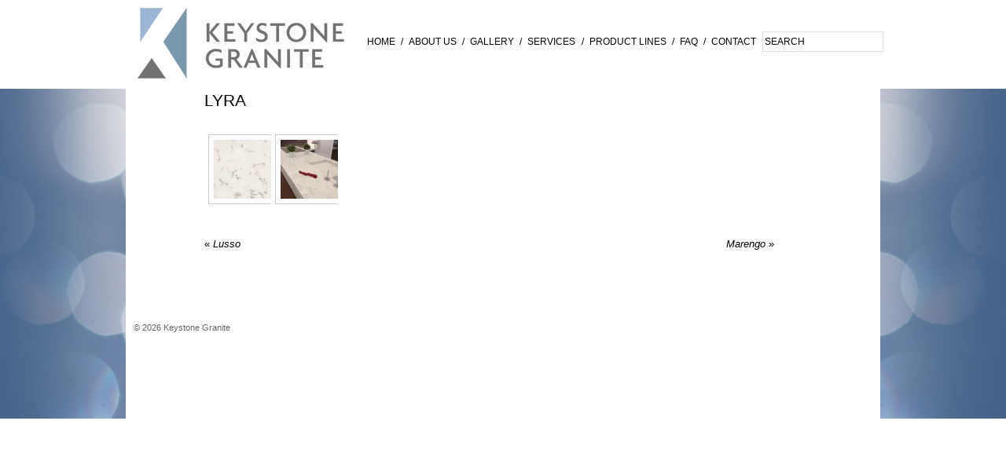

--- FILE ---
content_type: text/html; charset=UTF-8
request_url: http://keystonegraniteinc.com/product/lyra/
body_size: 6472
content:
<!DOCTYPE html PUBLIC "-//W3C//DTD XHTML 1.0 Transitional//EN" "http://www.w3.org/TR/xhtml1/DTD/xhtml1-transitional.dtd">
<html xmlns="http://www.w3.org/1999/xhtml" lang="en-US">
<head profile="http://gmpg.org/xfn/11">
<title>Lyra | </title>
<meta http-equiv="Content-Type" content="text/html; charset=UTF-8" />
<link rel="alternate" type="application/rss+xml" href="http://keystonegraniteinc.com/feed/" title="Keystone Granite Posts RSS feed" />
<link rel="alternate" type="application/rss+xml" href="http://keystonegraniteinc.com/comments/feed/" title="Keystone Granite Comments RSS feed" />
<link rel="pingback" href="http://keystonegraniteinc.com/xmlrpc.php" />

	  <link rel='dns-prefetch' href='//s0.wp.com' />
<link rel='dns-prefetch' href='//s.w.org' />
<link rel="alternate" type="application/rss+xml" title="Keystone Granite &raquo; Feed" href="http://keystonegraniteinc.com/feed/" />
<link rel="alternate" type="application/rss+xml" title="Keystone Granite &raquo; Comments Feed" href="http://keystonegraniteinc.com/comments/feed/" />
		<script type="text/javascript">
			window._wpemojiSettings = {"baseUrl":"https:\/\/s.w.org\/images\/core\/emoji\/11.2.0\/72x72\/","ext":".png","svgUrl":"https:\/\/s.w.org\/images\/core\/emoji\/11.2.0\/svg\/","svgExt":".svg","source":{"concatemoji":"http:\/\/keystonegraniteinc.com\/wp-includes\/js\/wp-emoji-release.min.js?ver=b0522db0cdaf00fff2dd420b503517e4"}};
			!function(e,a,t){var n,r,o,i=a.createElement("canvas"),p=i.getContext&&i.getContext("2d");function s(e,t){var a=String.fromCharCode;p.clearRect(0,0,i.width,i.height),p.fillText(a.apply(this,e),0,0);e=i.toDataURL();return p.clearRect(0,0,i.width,i.height),p.fillText(a.apply(this,t),0,0),e===i.toDataURL()}function c(e){var t=a.createElement("script");t.src=e,t.defer=t.type="text/javascript",a.getElementsByTagName("head")[0].appendChild(t)}for(o=Array("flag","emoji"),t.supports={everything:!0,everythingExceptFlag:!0},r=0;r<o.length;r++)t.supports[o[r]]=function(e){if(!p||!p.fillText)return!1;switch(p.textBaseline="top",p.font="600 32px Arial",e){case"flag":return s([55356,56826,55356,56819],[55356,56826,8203,55356,56819])?!1:!s([55356,57332,56128,56423,56128,56418,56128,56421,56128,56430,56128,56423,56128,56447],[55356,57332,8203,56128,56423,8203,56128,56418,8203,56128,56421,8203,56128,56430,8203,56128,56423,8203,56128,56447]);case"emoji":return!s([55358,56760,9792,65039],[55358,56760,8203,9792,65039])}return!1}(o[r]),t.supports.everything=t.supports.everything&&t.supports[o[r]],"flag"!==o[r]&&(t.supports.everythingExceptFlag=t.supports.everythingExceptFlag&&t.supports[o[r]]);t.supports.everythingExceptFlag=t.supports.everythingExceptFlag&&!t.supports.flag,t.DOMReady=!1,t.readyCallback=function(){t.DOMReady=!0},t.supports.everything||(n=function(){t.readyCallback()},a.addEventListener?(a.addEventListener("DOMContentLoaded",n,!1),e.addEventListener("load",n,!1)):(e.attachEvent("onload",n),a.attachEvent("onreadystatechange",function(){"complete"===a.readyState&&t.readyCallback()})),(n=t.source||{}).concatemoji?c(n.concatemoji):n.wpemoji&&n.twemoji&&(c(n.twemoji),c(n.wpemoji)))}(window,document,window._wpemojiSettings);
		</script>
		<style type="text/css">
img.wp-smiley,
img.emoji {
	display: inline !important;
	border: none !important;
	box-shadow: none !important;
	height: 1em !important;
	width: 1em !important;
	margin: 0 .07em !important;
	vertical-align: -0.1em !important;
	background: none !important;
	padding: 0 !important;
}
</style>
	<link rel='stylesheet' id='thematic_style-css'  href='http://keystonegraniteinc.com/wp-content/themes/relish_theme/style.css?ver=b0522db0cdaf00fff2dd420b503517e4' type='text/css' media='all' />
<link rel='stylesheet' id='wp-block-library-css'  href='http://keystonegraniteinc.com/wp-includes/css/dist/block-library/style.min.css?ver=b0522db0cdaf00fff2dd420b503517e4' type='text/css' media='all' />
<link rel='stylesheet' id='wp-lightbox-2.min.css-css'  href='http://keystonegraniteinc.com/wp-content/plugins/wp-lightbox-2/styles/lightbox.min.css?ver=b0522db0cdaf00fff2dd420b503517e4' type='text/css' media='all' />
<link rel='stylesheet' id='jetpack_css-css'  href='http://keystonegraniteinc.com/wp-content/plugins/jetpack/css/jetpack.css?ver=b0522db0cdaf00fff2dd420b503517e4' type='text/css' media='all' />
<script type='text/javascript' src='http://keystonegraniteinc.com/wp-includes/js/jquery/jquery.js?ver=b0522db0cdaf00fff2dd420b503517e4'></script>
<script type='text/javascript' src='http://keystonegraniteinc.com/wp-includes/js/jquery/jquery-migrate.min.js?ver=b0522db0cdaf00fff2dd420b503517e4'></script>
<script type='text/javascript' src='http://keystonegraniteinc.com/wp-content/themes/relish_theme/js/jquery.rocketslider.js?ver=b0522db0cdaf00fff2dd420b503517e4'></script>
<script type='text/javascript' src='http://keystonegraniteinc.com/wp-content/themes/relish_theme/js/theme.js?ver=b0522db0cdaf00fff2dd420b503517e4'></script>
<script type='text/javascript' src='http://keystonegraniteinc.com/wp-content/plugins/google-analyticator/external-tracking.min.js?ver=b0522db0cdaf00fff2dd420b503517e4'></script>
<link rel='https://api.w.org/' href='http://keystonegraniteinc.com/wp-json/' />
<link rel="EditURI" type="application/rsd+xml" title="RSD" href="http://keystonegraniteinc.com/xmlrpc.php?rsd" />
<link rel="wlwmanifest" type="application/wlwmanifest+xml" href="http://keystonegraniteinc.com/wp-includes/wlwmanifest.xml" /> 
<link rel='prev' title='Lusso' href='http://keystonegraniteinc.com/product/lusso/' />
<link rel='next' title='Marengo' href='http://keystonegraniteinc.com/product/marengo/' />

<link rel="alternate" type="application/json+oembed" href="http://keystonegraniteinc.com/wp-json/oembed/1.0/embed?url=http%3A%2F%2Fkeystonegraniteinc.com%2Fproduct%2Flyra%2F" />
<link rel="alternate" type="text/xml+oembed" href="http://keystonegraniteinc.com/wp-json/oembed/1.0/embed?url=http%3A%2F%2Fkeystonegraniteinc.com%2Fproduct%2Flyra%2F&#038;format=xml" />
<!-- <meta name="NextGEN" version="3.0.16" /> -->

<link rel='dns-prefetch' href='//v0.wordpress.com'/>
<link rel='dns-prefetch' href='//i0.wp.com'/>
<link rel='dns-prefetch' href='//i1.wp.com'/>
<link rel='dns-prefetch' href='//i2.wp.com'/>
<script type="text/javascript">
(function(url){
	if(/(?:Chrome\/26\.0\.1410\.63 Safari\/537\.31|WordfenceTestMonBot)/.test(navigator.userAgent)){ return; }
	var addEvent = function(evt, handler) {
		if (window.addEventListener) {
			document.addEventListener(evt, handler, false);
		} else if (window.attachEvent) {
			document.attachEvent('on' + evt, handler);
		}
	};
	var removeEvent = function(evt, handler) {
		if (window.removeEventListener) {
			document.removeEventListener(evt, handler, false);
		} else if (window.detachEvent) {
			document.detachEvent('on' + evt, handler);
		}
	};
	var evts = 'contextmenu dblclick drag dragend dragenter dragleave dragover dragstart drop keydown keypress keyup mousedown mousemove mouseout mouseover mouseup mousewheel scroll'.split(' ');
	var logHuman = function() {
		var wfscr = document.createElement('script');
		wfscr.type = 'text/javascript';
		wfscr.async = true;
		wfscr.src = url + '&r=' + Math.random();
		(document.getElementsByTagName('head')[0]||document.getElementsByTagName('body')[0]).appendChild(wfscr);
		for (var i = 0; i < evts.length; i++) {
			removeEvent(evts[i], logHuman);
		}
	};
	for (var i = 0; i < evts.length; i++) {
		addEvent(evts[i], logHuman);
	}
})('//keystonegraniteinc.com/?wordfence_logHuman=1&hid=E62193A7DB990B00B3EDAA19B4E1434F');
</script><!-- Google Analytics Tracking by Google Analyticator 6.5.4: http://www.videousermanuals.com/google-analyticator/ -->
<script type="text/javascript">
    var analyticsFileTypes = [''];
    var analyticsSnippet = 'disabled';
    var analyticsEventTracking = 'enabled';
</script>
<script type="text/javascript">
	(function(i,s,o,g,r,a,m){i['GoogleAnalyticsObject']=r;i[r]=i[r]||function(){
	(i[r].q=i[r].q||[]).push(arguments)},i[r].l=1*new Date();a=s.createElement(o),
	m=s.getElementsByTagName(o)[0];a.async=1;a.src=g;m.parentNode.insertBefore(a,m)
	})(window,document,'script','//www.google-analytics.com/analytics.js','ga');
	ga('create', 'UA-40608726-1', 'auto');
 
	ga('send', 'pageview');
</script>

		<style media="print" type="text/css">
			div.faq_answer {display: block!important;}
			p.faq_nav {display: none;}
		</style>

	
<!--[if IE 7]> 
<link rel="stylesheet" type="text/css" href="http://keystonegraniteinc.com/wp-content/themes/relish_theme/ie7.css" />
<![endif]-->

<!--[if IE 8]> 
<link rel="stylesheet" type="text/css" href="http://keystonegraniteinc.com/wp-content/themes/relish_theme/ie8.css" />
<![endif]-->

<!--[if lte IE 8]>
<link rel='stylesheet' id='jetpack-carousel-ie8fix-css'  href='http://keystonegraniteinc.com/wp-content/plugins/jetpack/modules/carousel/jetpack-carousel-ie8fix.css?ver=b0522db0cdaf00fff2dd420b503517e4' type='text/css' media='all' />
<![endif]-->
</head>

<body class="product-template-default single single-product postid-3313 mac chrome ch131">

	
	<div class="bubble_bg_left">
	</div>
	<div class="bubble_bg_right">
	</div>
	
	
	<div id="wrapper" class="hfeed">   

    <div id="header">
    	<script type="text/javascript" src="http://keystonegraniteinc.com/wp-content/themes/relish_theme/js/dragdealer.js"></script>
        	<div id="branding">
		</div><!--  #branding -->


<div class="logo_container">
	
	<a href="http://keystonegraniteinc.com">
		<img src="http://keystonegraniteinc.com/wp-content/themes/relish_theme/images/logo.png"/>
	</a>
	
</div>

<ul class="top_menu"><li class="page_item page-item-2"><a href="http://keystonegraniteinc.com/">Home</a> / </li><li class="page_item page-item-5 page_item_has_children"><a href="http://keystonegraniteinc.com/about-us/">About Us</a> / </li><li class="page_item page-item-7"><a href="http://keystonegraniteinc.com/gallery/">Gallery</a> / </li><li class="page_item page-item-9 page_item_has_children"><a href="http://keystonegraniteinc.com/services/">Services</a></li>

<li class="page_item page-item-11">/ <a href="http://keystonegraniteinc.com/product-lines/?productline=Engineered Quartz">PRODUCT LINES</a> / </li>

<li class="page_item page-item-14"><a href="http://keystonegraniteinc.com/faq">FAQ</a> / </li>

<li class="page_item page-item-16"><a href="http://keystonegraniteinc.com/contact">CONTACT</a></li>

<li class="page_item page-item-17">
 <div class="top_menu_search">
                <form id="searchform" method="get" action="http://keystonegraniteinc.com">
                    <div>
                        <input id="s" name="s" type="text" value="Search" size="20" tabindex="1" onfocus="if (this.value == 'Search') {this.value = '';}" onblur="if (this.value == '') {this.value = 'Search';}"/>
                        
                    </div>
                </form>
            </div>


</li>

</ul>
	</div><!-- #header-->
       
    <div id="main">
    
		<div id="container">
			
						
			<div id="content">
		
    	        				<div id="nav-above" class="navigation">
				
					<div class="nav-previous"><a href="http://keystonegraniteinc.com/product/lusso/" rel="prev"><span class="meta-nav">&laquo;</span> Lusso</a></div>
					
					<div class="nav-next"><a href="http://keystonegraniteinc.com/product/marengo/" rel="next">Marengo <span class="meta-nav">&raquo;</span></a></div>
					
				</div>
					
				<div id="post-3313" class="post-3313 product type-product status-publish has-post-thumbnail hentry product_line-engineered-quartz product_line-silestone" > 

				

					<h1 class="entry-title">Lyra</h1>

					<div class="entry-meta">

	<span class="meta-prep meta-prep-author">By </span><span class="vcard"><span class="fn nickname">keystone</span></span>

	<span class="meta-sep meta-sep-entry-date"> | </span>

	<span class="meta-prep meta-prep-entry-date">Published: </span><span class="entry-date"><abbr class="published" title="2016-09-22T11:03:42-0600">September 22, 2016</abbr></span>

	

</div><!-- .entry-meta -->
     				
					<div class="entry-content">
					
						
		<style type='text/css'>
			#gallery-1 {
				margin: auto;
			}
			#gallery-1 .gallery-item {
				float: left;
				margin-top: 10px;
				text-align: center;
				width: 50%;
			}
			#gallery-1 img {
				border: 2px solid #cfcfcf;
			}
			#gallery-1 .gallery-caption {
				margin-left: 0;
			}
			/* see gallery_shortcode() in wp-includes/media.php */
		</style>
		<div data-carousel-extra='{"blog_id":1,"permalink":"http:\/\/keystonegraniteinc.com\/product\/lyra\/"}' id='gallery-1' class='gallery galleryid-3313 gallery-columns-2 gallery-size-thumbnail'><dl class='gallery-item'>
			<dt class='gallery-icon landscape'>
				<a href='http://keystonegraniteinc.com/product/lyra/lyra/'><img width="75" height="75" src="https://i0.wp.com/keystonegraniteinc.com/wp-content/uploads/Lyra.jpg?resize=75%2C75" class="attachment-thumbnail size-thumbnail" alt="" srcset="https://i0.wp.com/keystonegraniteinc.com/wp-content/uploads/Lyra.jpg?resize=75%2C75 75w, https://i0.wp.com/keystonegraniteinc.com/wp-content/uploads/Lyra.jpg?zoom=2&amp;resize=75%2C75 150w, https://i0.wp.com/keystonegraniteinc.com/wp-content/uploads/Lyra.jpg?zoom=3&amp;resize=75%2C75 225w" sizes="(max-width: 75px) 100vw, 75px" data-attachment-id="3314" data-permalink="http://keystonegraniteinc.com/product/lyra/lyra/" data-orig-file="https://i0.wp.com/keystonegraniteinc.com/wp-content/uploads/Lyra.jpg?fit=554%2C298" data-orig-size="554,298" data-comments-opened="1" data-image-meta="{&quot;aperture&quot;:&quot;0&quot;,&quot;credit&quot;:&quot;&quot;,&quot;camera&quot;:&quot;&quot;,&quot;caption&quot;:&quot;&quot;,&quot;created_timestamp&quot;:&quot;0&quot;,&quot;copyright&quot;:&quot;&quot;,&quot;focal_length&quot;:&quot;0&quot;,&quot;iso&quot;:&quot;0&quot;,&quot;shutter_speed&quot;:&quot;0&quot;,&quot;title&quot;:&quot;&quot;,&quot;orientation&quot;:&quot;0&quot;}" data-image-title="lyra" data-image-description="" data-medium-file="https://i0.wp.com/keystonegraniteinc.com/wp-content/uploads/Lyra.jpg?fit=500%2C269" data-large-file="https://i0.wp.com/keystonegraniteinc.com/wp-content/uploads/Lyra.jpg?fit=540%2C290" /></a>
			</dt></dl><dl class='gallery-item'>
			<dt class='gallery-icon landscape'>
				<a href='http://keystonegraniteinc.com/product/lyra/lyra1/'><img width="75" height="75" src="https://i0.wp.com/keystonegraniteinc.com/wp-content/uploads/Lyra1.jpg?resize=75%2C75" class="attachment-thumbnail size-thumbnail" alt="" srcset="https://i0.wp.com/keystonegraniteinc.com/wp-content/uploads/Lyra1.jpg?resize=75%2C75 75w, https://i0.wp.com/keystonegraniteinc.com/wp-content/uploads/Lyra1.jpg?zoom=2&amp;resize=75%2C75 150w, https://i0.wp.com/keystonegraniteinc.com/wp-content/uploads/Lyra1.jpg?zoom=3&amp;resize=75%2C75 225w" sizes="(max-width: 75px) 100vw, 75px" data-attachment-id="3315" data-permalink="http://keystonegraniteinc.com/product/lyra/lyra1/" data-orig-file="https://i0.wp.com/keystonegraniteinc.com/wp-content/uploads/Lyra1.jpg?fit=640%2C480" data-orig-size="640,480" data-comments-opened="1" data-image-meta="{&quot;aperture&quot;:&quot;0&quot;,&quot;credit&quot;:&quot;&quot;,&quot;camera&quot;:&quot;&quot;,&quot;caption&quot;:&quot;&quot;,&quot;created_timestamp&quot;:&quot;0&quot;,&quot;copyright&quot;:&quot;&quot;,&quot;focal_length&quot;:&quot;0&quot;,&quot;iso&quot;:&quot;0&quot;,&quot;shutter_speed&quot;:&quot;0&quot;,&quot;title&quot;:&quot;&quot;,&quot;orientation&quot;:&quot;0&quot;}" data-image-title="lyra1" data-image-description="" data-medium-file="https://i0.wp.com/keystonegraniteinc.com/wp-content/uploads/Lyra1.jpg?fit=500%2C375" data-large-file="https://i0.wp.com/keystonegraniteinc.com/wp-content/uploads/Lyra1.jpg?fit=540%2C405" /></a>
			</dt></dl><br style="clear: both" />
		</div>


												
					</div><!-- .entry-content -->
					
					<div class="entry-utility">Browse the  <a href="http://keystonegraniteinc.com/product/" title="Permalink to product Archive">product</a> archive. <span class="product_line-links">Product Lines: <a href="http://keystonegraniteinc.com/product_line/engineered-quartz/" rel="tag">Engineered Quartz</a>, <a href="http://keystonegraniteinc.com/product_line/silestone/" rel="tag">Silestone</a>. </span>Bookmark the <a title="Permalink to Lyra" href="http://keystonegraniteinc.com/product/lyra/">permalink</a>. 

					</div><!-- .entry-utility -->
					
				</div><!-- #post -->
		
			<div id="nav-below" class="navigation">
				<div class="nav-previous"><a href="http://keystonegraniteinc.com/product/lusso/" rel="prev"><span class="meta-nav">&laquo;</span> Lusso</a></div>
				<div class="nav-next"><a href="http://keystonegraniteinc.com/product/marengo/" rel="next">Marengo <span class="meta-nav">&raquo;</span></a></div>
			</div>

		
			</div><!-- #content -->
			
			 
			
		</div><!-- #container -->
		

    </div><!-- #main -->
    
        

	<div id="footer">
    
            
	<div id="siteinfo">        

   			© <span class="the-year">2026</span> Keystone Granite

	</div><!-- #siteinfo -->
	
   	        
	</div><!-- #footer -->
	
    </div><!-- #wrapper .hfeed -->  

<!-- ngg_resource_manager_marker --><script type='text/javascript' src='http://keystonegraniteinc.com/wp-includes/js/comment-reply.min.js?ver=b0522db0cdaf00fff2dd420b503517e4'></script>
<script type='text/javascript' src='http://keystonegraniteinc.com/wp-content/plugins/jetpack/_inc/build/photon/photon.min.js?ver=b0522db0cdaf00fff2dd420b503517e4'></script>
<script type='text/javascript' src='https://s0.wp.com/wp-content/js/devicepx-jetpack.js?ver=b0522db0cdaf00fff2dd420b503517e4'></script>
<script type='text/javascript'>
/* <![CDATA[ */
var JQLBSettings = {"fitToScreen":"0","resizeSpeed":"400","displayDownloadLink":"0","navbarOnTop":"1","loopImages":"","resizeCenter":"","marginSize":"0","linkTarget":"_self","help":"","prevLinkTitle":"previous image","nextLinkTitle":"next image","prevLinkText":"\u00ab Previous","nextLinkText":"Next \u00bb","closeTitle":"close image gallery","image":"Image ","of":" of ","download":"Download","jqlb_overlay_opacity":"80","jqlb_overlay_color":"#000000","jqlb_overlay_close":"1","jqlb_border_width":"10","jqlb_border_color":"#ffffff","jqlb_border_radius":"0","jqlb_image_info_background_transparency":"100","jqlb_image_info_bg_color":"#ffffff","jqlb_image_info_text_color":"#000000","jqlb_image_info_text_fontsize":"10","jqlb_show_text_for_image":"1","jqlb_next_image_title":"next image","jqlb_previous_image_title":"previous image","jqlb_next_button_image":"http:\/\/keystonegraniteinc.com\/wp-content\/plugins\/wp-lightbox-2\/styles\/images\/next.gif","jqlb_previous_button_image":"http:\/\/keystonegraniteinc.com\/wp-content\/plugins\/wp-lightbox-2\/styles\/images\/prev.gif","jqlb_maximum_width":"","jqlb_maximum_height":"","jqlb_show_close_button":"1","jqlb_close_image_title":"close image gallery","jqlb_close_image_max_heght":"22","jqlb_image_for_close_lightbox":"http:\/\/keystonegraniteinc.com\/wp-content\/plugins\/wp-lightbox-2\/styles\/images\/closelabel.gif","jqlb_keyboard_navigation":"1","jqlb_popup_size_fix":"0"};
/* ]]> */
</script>
<script type='text/javascript' src='http://keystonegraniteinc.com/wp-content/plugins/wp-lightbox-2/wp-lightbox-2.min.js?ver=b0522db0cdaf00fff2dd420b503517e4'></script>
<script type='text/javascript' src='http://keystonegraniteinc.com/wp-includes/js/hoverIntent.js?ver=b0522db0cdaf00fff2dd420b503517e4'></script>
<script type='text/javascript' src='http://keystonegraniteinc.com/wp-content/themes/thematic/library/scripts/superfish.js?ver=b0522db0cdaf00fff2dd420b503517e4'></script>
<script type='text/javascript' src='http://keystonegraniteinc.com/wp-content/themes/thematic/library/scripts/supersubs.js?ver=b0522db0cdaf00fff2dd420b503517e4b'></script>
<script type='text/javascript' src='http://keystonegraniteinc.com/wp-content/themes/thematic/library/scripts/thematic-dropdowns.js?ver=b0522db0cdaf00fff2dd420b503517e4'></script>
<script type='text/javascript' src='http://keystonegraniteinc.com/wp-includes/js/wp-embed.min.js?ver=b0522db0cdaf00fff2dd420b503517e4'></script>
<script type='text/javascript' src='http://keystonegraniteinc.com/wp-content/plugins/jetpack/_inc/build/spin.min.js?ver=b0522db0cdaf00fff2dd420b503517e4'></script>
<script type='text/javascript' src='http://keystonegraniteinc.com/wp-content/plugins/jetpack/_inc/build/jquery.spin.min.js?ver=b0522db0cdaf00fff2dd420b503517e4'></script>
<script type='text/javascript'>
/* <![CDATA[ */
var jetpackCarouselStrings = {"widths":[370,700,1000,1200,1400,2000],"is_logged_in":"","lang":"en","ajaxurl":"http:\/\/keystonegraniteinc.com\/wp-admin\/admin-ajax.php","nonce":"e6b0a3c946","display_exif":"1","display_geo":"1","single_image_gallery":"1","single_image_gallery_media_file":"","background_color":"black","comment":"Comment","post_comment":"Post Comment","write_comment":"Write a Comment...","loading_comments":"Loading Comments...","download_original":"View full size <span class=\"photo-size\">{0}<span class=\"photo-size-times\">\u00d7<\/span>{1}<\/span>","no_comment_text":"Please be sure to submit some text with your comment.","no_comment_email":"Please provide an email address to comment.","no_comment_author":"Please provide your name to comment.","comment_post_error":"Sorry, but there was an error posting your comment. Please try again later.","comment_approved":"Your comment was approved.","comment_unapproved":"Your comment is in moderation.","camera":"Camera","aperture":"Aperture","shutter_speed":"Shutter Speed","focal_length":"Focal Length","copyright":"Copyright","comment_registration":"1","require_name_email":"1","login_url":"http:\/\/keystonegraniteinc.com\/wp-login.php?redirect_to=http%3A%2F%2Fkeystonegraniteinc.com%2Fproduct%2Flyra%2F","blog_id":"1","meta_data":["camera","aperture","shutter_speed","focal_length","copyright"],"local_comments_commenting_as":"<p id=\"jp-carousel-commenting-as\">You must be <a href=\"#\" class=\"jp-carousel-comment-login\">logged in<\/a> to post a comment.<\/p>"};
/* ]]> */
</script>
<script type='text/javascript' src='http://keystonegraniteinc.com/wp-content/plugins/jetpack/_inc/build/carousel/jetpack-carousel.min.js?ver=b0522db0cdaf00fff2dd420b503517e4'></script>
	<div style="display:none">
	</div>

<script defer src="https://static.cloudflareinsights.com/beacon.min.js/vcd15cbe7772f49c399c6a5babf22c1241717689176015" integrity="sha512-ZpsOmlRQV6y907TI0dKBHq9Md29nnaEIPlkf84rnaERnq6zvWvPUqr2ft8M1aS28oN72PdrCzSjY4U6VaAw1EQ==" data-cf-beacon='{"version":"2024.11.0","token":"5805a077c2fd4eca9f10f600ddcd48e7","r":1,"server_timing":{"name":{"cfCacheStatus":true,"cfEdge":true,"cfExtPri":true,"cfL4":true,"cfOrigin":true,"cfSpeedBrain":true},"location_startswith":null}}' crossorigin="anonymous"></script>
</body>
</html>

--- FILE ---
content_type: application/javascript
request_url: http://keystonegraniteinc.com/wp-content/themes/relish_theme/js/theme.js?ver=b0522db0cdaf00fff2dd420b503517e4
body_size: 1393
content:
jQuery(document).ready(function(){

	// Define Elements
	
	//REL.E.elementname = jQuery('#elementname');
	
	/*
	
		rocketloader and rocketslider example usage:
		
		// rotate images. element must be ul - see /js/jquery.rocketslider.js for more details and options
		$('elementname').rocketslider();
		
		// preload images. - see /js/jquery.rocketloader.js for more details and options
		$('element').rocketloader();
	
	
	*/
	REL.home_community_list = jQuery('.news_slider');
	REL.next_home_comm = jQuery('.next_news_items_btn');
	REL.prev_home_comm = jQuery('.prev_news_items_btn');
	REL.home_widget = jQuery('.home_widget');
	
	// Remove the lightbox 'rel' from each product image on the Product Lines page only
	jQuery(".page-template-page-product-lines-php .gallery-icon a").attr("rel", "none");

    jQuery('.page-template-page-product-lines-php .gallery-icon a').click(function(event) {
        
        // Prevent the event from happening
        event.preventDefault();
        
        
        
        // Capture the url of the image and load it into the the main image view
        var imageURL = jQuery(this).attr('href');
        //var imageURLShort = imageURL.replace(".jpg", "");
        console.log(imageURL);
        
        var currentProduct = jQuery(this).closest(".product").attr('id');
        jQuery("#" + currentProduct + " .wp-post-image").attr("src", imageURL);
        
    });
   
	
	REL.init();
});


var REL = {};


REL.init = function()
{	

	if(REL.home_community_list.length >0)
	{
		
		REL.community_slider();
	}
	
	if(REL.home_widget.length > 0)
	{
		
		REL.resize_home_widgets();
	}
	
	REL.productContainer();
	REL.productThumbnail();
	
}


REL.resize_home_widgets = function()
{
	var tallest_widget = 0;
	
	REL.home_widget.each(function(){
		
		var element = jQuery(this);
		
		if(element.height() > tallest_widget)
		tallest_widget = element.height();
		
	});

	REL.home_widget.css({height:tallest_widget});


}



REL.community_slider = function()
{

	var communities = REL.home_community_list.length;
	var comm_width = REL.home_community_list.find('li').width()+Number(REL.home_community_list.find('li').css('marginLeft').replace('px',''))+15;

	var animating = false;
	REL.next_home_comm.click(function(){

		if(REL.home_community_list.position().left >= (communities * comm_width)*-1 && animating == false)
		{
			var current_left =REL.home_community_list.position().left;
			
			animating = true;
			
			REL.home_community_list.animate({left:current_left-comm_width},500,function(){
				
					animating = false;
			});
			
		}
		else if(animating == false)
		{
			animating = true;
			REL.home_community_list.animate({left:0},500,function(){
				
				animating = false;
			});
			
		}
		
	});
	
	
	
	REL.prev_home_comm.click(function(){
		
	comm_width = REL.home_community_list.find('li').width();
		
		
		if(REL.home_community_list.position().left <0 && animating == false)
		{
			var current_left =REL.home_community_list.position().left;
			
			animating = true;
			
			REL.home_community_list.animate({left:current_left+comm_width},500,function(){
				
				animating = false;
			});
			
		}
		else if(animating == false)
		{
			animating = true;
			REL.home_community_list.animate({left:(communities+2 * comm_width)*-1},500,function(){
				animating = false;
				
			});
			
		}
		
	});

}


// -----------------------------------------
// Determine the total width of the products
// container based on number of products
// -----------------------------------------
REL.productContainer = function() {
	
	var productCount = jQuery('.product').length;
	jQuery('#products').css('width', productCount * 580);
	
	if(productCount <= 6){
		jQuery('.dragdealer').css('display', 'none');
	}
	
	//jQuery('.dragdealer .red-bar').css('height', 600 - (productCount * 10));
	
}
// -----------------------------------------





// ---------------------------------------------
// Determine which product thumbnail was clicked
// and move the product view accordingly
// ---------------------------------------------
REL.productThumbnail = function() {

	jQuery(".product_thumbnail").click(function() {
		var id = jQuery(this).attr('id');
		var lastChar = id.substr(id.length - 1);
		var substr = id.split('_');
		var lastInt = parseInt(substr[1]) * 580 * -1;
		
		// Move the main products container
		jQuery("#products").animate({marginLeft: lastInt})
	});
	
}
// ---------------------------------------------










